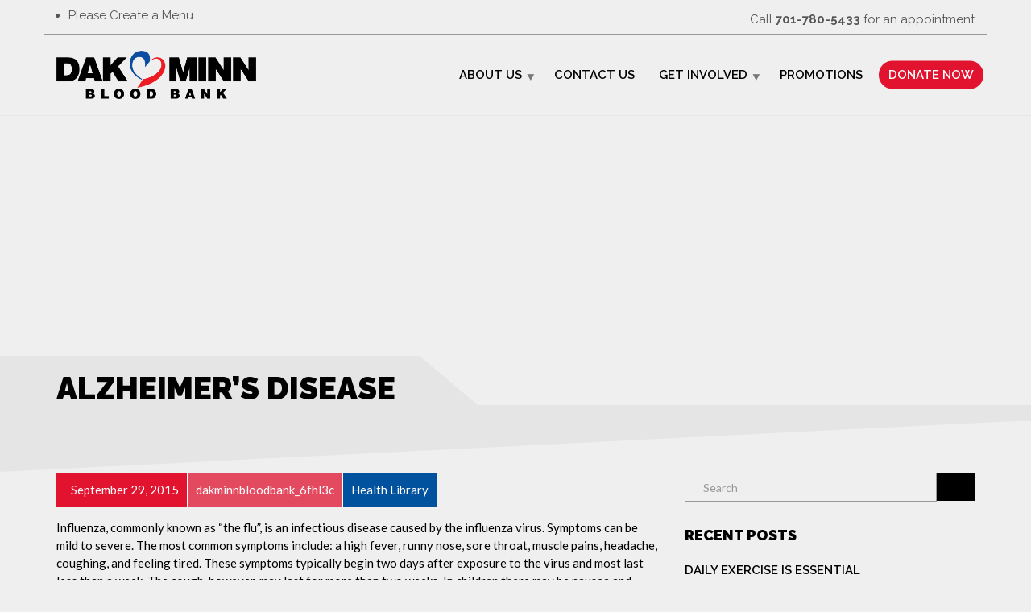

--- FILE ---
content_type: text/html; charset=UTF-8
request_url: https://www.dakminnbloodbank.org/terminology/alzheimers-disease/
body_size: 12548
content:
<!doctype html>
<html class="no-js" lang="en-US">
<head>
<meta charset="UTF-8">
<meta name="apple-mobile-web-app-capable" content="yes">
<meta name="viewport" content="width=device-width, initial-scale=1.0, maximum-scale=1.0, user-scalable=no">
<meta name="HandheldFriendly" content="true">
<meta name="apple-touch-fullscreen" content="yes">
<title>Alzheimer&#8217;s Disease &#8211; Dak Minn Blood Bank</title>
<meta name='robots' content='max-image-preview:large' />
<link rel='dns-prefetch' href='//fonts.googleapis.com' />
<link rel="alternate" type="application/rss+xml" title="Dak Minn Blood Bank &raquo; Feed" href="https://www.dakminnbloodbank.org/feed/" />
<link rel="alternate" type="application/rss+xml" title="Dak Minn Blood Bank &raquo; Comments Feed" href="https://www.dakminnbloodbank.org/comments/feed/" />
<link rel="alternate" title="oEmbed (JSON)" type="application/json+oembed" href="https://www.dakminnbloodbank.org/wp-json/oembed/1.0/embed?url=https%3A%2F%2Fwww.dakminnbloodbank.org%2Fterminology%2Falzheimers-disease%2F" />
<link rel="alternate" title="oEmbed (XML)" type="text/xml+oembed" href="https://www.dakminnbloodbank.org/wp-json/oembed/1.0/embed?url=https%3A%2F%2Fwww.dakminnbloodbank.org%2Fterminology%2Falzheimers-disease%2F&#038;format=xml" />
<style id='wp-img-auto-sizes-contain-inline-css' type='text/css'>
img:is([sizes=auto i],[sizes^="auto," i]){contain-intrinsic-size:3000px 1500px}
/*# sourceURL=wp-img-auto-sizes-contain-inline-css */
</style>
<style id='wp-emoji-styles-inline-css' type='text/css'>

	img.wp-smiley, img.emoji {
		display: inline !important;
		border: none !important;
		box-shadow: none !important;
		height: 1em !important;
		width: 1em !important;
		margin: 0 0.07em !important;
		vertical-align: -0.1em !important;
		background: none !important;
		padding: 0 !important;
	}
/*# sourceURL=wp-emoji-styles-inline-css */
</style>
<style id='wp-block-library-inline-css' type='text/css'>
:root{--wp-block-synced-color:#7a00df;--wp-block-synced-color--rgb:122,0,223;--wp-bound-block-color:var(--wp-block-synced-color);--wp-editor-canvas-background:#ddd;--wp-admin-theme-color:#007cba;--wp-admin-theme-color--rgb:0,124,186;--wp-admin-theme-color-darker-10:#006ba1;--wp-admin-theme-color-darker-10--rgb:0,107,160.5;--wp-admin-theme-color-darker-20:#005a87;--wp-admin-theme-color-darker-20--rgb:0,90,135;--wp-admin-border-width-focus:2px}@media (min-resolution:192dpi){:root{--wp-admin-border-width-focus:1.5px}}.wp-element-button{cursor:pointer}:root .has-very-light-gray-background-color{background-color:#eee}:root .has-very-dark-gray-background-color{background-color:#313131}:root .has-very-light-gray-color{color:#eee}:root .has-very-dark-gray-color{color:#313131}:root .has-vivid-green-cyan-to-vivid-cyan-blue-gradient-background{background:linear-gradient(135deg,#00d084,#0693e3)}:root .has-purple-crush-gradient-background{background:linear-gradient(135deg,#34e2e4,#4721fb 50%,#ab1dfe)}:root .has-hazy-dawn-gradient-background{background:linear-gradient(135deg,#faaca8,#dad0ec)}:root .has-subdued-olive-gradient-background{background:linear-gradient(135deg,#fafae1,#67a671)}:root .has-atomic-cream-gradient-background{background:linear-gradient(135deg,#fdd79a,#004a59)}:root .has-nightshade-gradient-background{background:linear-gradient(135deg,#330968,#31cdcf)}:root .has-midnight-gradient-background{background:linear-gradient(135deg,#020381,#2874fc)}:root{--wp--preset--font-size--normal:16px;--wp--preset--font-size--huge:42px}.has-regular-font-size{font-size:1em}.has-larger-font-size{font-size:2.625em}.has-normal-font-size{font-size:var(--wp--preset--font-size--normal)}.has-huge-font-size{font-size:var(--wp--preset--font-size--huge)}.has-text-align-center{text-align:center}.has-text-align-left{text-align:left}.has-text-align-right{text-align:right}.has-fit-text{white-space:nowrap!important}#end-resizable-editor-section{display:none}.aligncenter{clear:both}.items-justified-left{justify-content:flex-start}.items-justified-center{justify-content:center}.items-justified-right{justify-content:flex-end}.items-justified-space-between{justify-content:space-between}.screen-reader-text{border:0;clip-path:inset(50%);height:1px;margin:-1px;overflow:hidden;padding:0;position:absolute;width:1px;word-wrap:normal!important}.screen-reader-text:focus{background-color:#ddd;clip-path:none;color:#444;display:block;font-size:1em;height:auto;left:5px;line-height:normal;padding:15px 23px 14px;text-decoration:none;top:5px;width:auto;z-index:100000}html :where(.has-border-color){border-style:solid}html :where([style*=border-top-color]){border-top-style:solid}html :where([style*=border-right-color]){border-right-style:solid}html :where([style*=border-bottom-color]){border-bottom-style:solid}html :where([style*=border-left-color]){border-left-style:solid}html :where([style*=border-width]){border-style:solid}html :where([style*=border-top-width]){border-top-style:solid}html :where([style*=border-right-width]){border-right-style:solid}html :where([style*=border-bottom-width]){border-bottom-style:solid}html :where([style*=border-left-width]){border-left-style:solid}html :where(img[class*=wp-image-]){height:auto;max-width:100%}:where(figure){margin:0 0 1em}html :where(.is-position-sticky){--wp-admin--admin-bar--position-offset:var(--wp-admin--admin-bar--height,0px)}@media screen and (max-width:600px){html :where(.is-position-sticky){--wp-admin--admin-bar--position-offset:0px}}

/*# sourceURL=wp-block-library-inline-css */
</style><style id='global-styles-inline-css' type='text/css'>
:root{--wp--preset--aspect-ratio--square: 1;--wp--preset--aspect-ratio--4-3: 4/3;--wp--preset--aspect-ratio--3-4: 3/4;--wp--preset--aspect-ratio--3-2: 3/2;--wp--preset--aspect-ratio--2-3: 2/3;--wp--preset--aspect-ratio--16-9: 16/9;--wp--preset--aspect-ratio--9-16: 9/16;--wp--preset--color--black: #000000;--wp--preset--color--cyan-bluish-gray: #abb8c3;--wp--preset--color--white: #ffffff;--wp--preset--color--pale-pink: #f78da7;--wp--preset--color--vivid-red: #cf2e2e;--wp--preset--color--luminous-vivid-orange: #ff6900;--wp--preset--color--luminous-vivid-amber: #fcb900;--wp--preset--color--light-green-cyan: #7bdcb5;--wp--preset--color--vivid-green-cyan: #00d084;--wp--preset--color--pale-cyan-blue: #8ed1fc;--wp--preset--color--vivid-cyan-blue: #0693e3;--wp--preset--color--vivid-purple: #9b51e0;--wp--preset--gradient--vivid-cyan-blue-to-vivid-purple: linear-gradient(135deg,rgb(6,147,227) 0%,rgb(155,81,224) 100%);--wp--preset--gradient--light-green-cyan-to-vivid-green-cyan: linear-gradient(135deg,rgb(122,220,180) 0%,rgb(0,208,130) 100%);--wp--preset--gradient--luminous-vivid-amber-to-luminous-vivid-orange: linear-gradient(135deg,rgb(252,185,0) 0%,rgb(255,105,0) 100%);--wp--preset--gradient--luminous-vivid-orange-to-vivid-red: linear-gradient(135deg,rgb(255,105,0) 0%,rgb(207,46,46) 100%);--wp--preset--gradient--very-light-gray-to-cyan-bluish-gray: linear-gradient(135deg,rgb(238,238,238) 0%,rgb(169,184,195) 100%);--wp--preset--gradient--cool-to-warm-spectrum: linear-gradient(135deg,rgb(74,234,220) 0%,rgb(151,120,209) 20%,rgb(207,42,186) 40%,rgb(238,44,130) 60%,rgb(251,105,98) 80%,rgb(254,248,76) 100%);--wp--preset--gradient--blush-light-purple: linear-gradient(135deg,rgb(255,206,236) 0%,rgb(152,150,240) 100%);--wp--preset--gradient--blush-bordeaux: linear-gradient(135deg,rgb(254,205,165) 0%,rgb(254,45,45) 50%,rgb(107,0,62) 100%);--wp--preset--gradient--luminous-dusk: linear-gradient(135deg,rgb(255,203,112) 0%,rgb(199,81,192) 50%,rgb(65,88,208) 100%);--wp--preset--gradient--pale-ocean: linear-gradient(135deg,rgb(255,245,203) 0%,rgb(182,227,212) 50%,rgb(51,167,181) 100%);--wp--preset--gradient--electric-grass: linear-gradient(135deg,rgb(202,248,128) 0%,rgb(113,206,126) 100%);--wp--preset--gradient--midnight: linear-gradient(135deg,rgb(2,3,129) 0%,rgb(40,116,252) 100%);--wp--preset--font-size--small: 13px;--wp--preset--font-size--medium: 20px;--wp--preset--font-size--large: 36px;--wp--preset--font-size--x-large: 42px;--wp--preset--spacing--20: 0.44rem;--wp--preset--spacing--30: 0.67rem;--wp--preset--spacing--40: 1rem;--wp--preset--spacing--50: 1.5rem;--wp--preset--spacing--60: 2.25rem;--wp--preset--spacing--70: 3.38rem;--wp--preset--spacing--80: 5.06rem;--wp--preset--shadow--natural: 6px 6px 9px rgba(0, 0, 0, 0.2);--wp--preset--shadow--deep: 12px 12px 50px rgba(0, 0, 0, 0.4);--wp--preset--shadow--sharp: 6px 6px 0px rgba(0, 0, 0, 0.2);--wp--preset--shadow--outlined: 6px 6px 0px -3px rgb(255, 255, 255), 6px 6px rgb(0, 0, 0);--wp--preset--shadow--crisp: 6px 6px 0px rgb(0, 0, 0);}:where(.is-layout-flex){gap: 0.5em;}:where(.is-layout-grid){gap: 0.5em;}body .is-layout-flex{display: flex;}.is-layout-flex{flex-wrap: wrap;align-items: center;}.is-layout-flex > :is(*, div){margin: 0;}body .is-layout-grid{display: grid;}.is-layout-grid > :is(*, div){margin: 0;}:where(.wp-block-columns.is-layout-flex){gap: 2em;}:where(.wp-block-columns.is-layout-grid){gap: 2em;}:where(.wp-block-post-template.is-layout-flex){gap: 1.25em;}:where(.wp-block-post-template.is-layout-grid){gap: 1.25em;}.has-black-color{color: var(--wp--preset--color--black) !important;}.has-cyan-bluish-gray-color{color: var(--wp--preset--color--cyan-bluish-gray) !important;}.has-white-color{color: var(--wp--preset--color--white) !important;}.has-pale-pink-color{color: var(--wp--preset--color--pale-pink) !important;}.has-vivid-red-color{color: var(--wp--preset--color--vivid-red) !important;}.has-luminous-vivid-orange-color{color: var(--wp--preset--color--luminous-vivid-orange) !important;}.has-luminous-vivid-amber-color{color: var(--wp--preset--color--luminous-vivid-amber) !important;}.has-light-green-cyan-color{color: var(--wp--preset--color--light-green-cyan) !important;}.has-vivid-green-cyan-color{color: var(--wp--preset--color--vivid-green-cyan) !important;}.has-pale-cyan-blue-color{color: var(--wp--preset--color--pale-cyan-blue) !important;}.has-vivid-cyan-blue-color{color: var(--wp--preset--color--vivid-cyan-blue) !important;}.has-vivid-purple-color{color: var(--wp--preset--color--vivid-purple) !important;}.has-black-background-color{background-color: var(--wp--preset--color--black) !important;}.has-cyan-bluish-gray-background-color{background-color: var(--wp--preset--color--cyan-bluish-gray) !important;}.has-white-background-color{background-color: var(--wp--preset--color--white) !important;}.has-pale-pink-background-color{background-color: var(--wp--preset--color--pale-pink) !important;}.has-vivid-red-background-color{background-color: var(--wp--preset--color--vivid-red) !important;}.has-luminous-vivid-orange-background-color{background-color: var(--wp--preset--color--luminous-vivid-orange) !important;}.has-luminous-vivid-amber-background-color{background-color: var(--wp--preset--color--luminous-vivid-amber) !important;}.has-light-green-cyan-background-color{background-color: var(--wp--preset--color--light-green-cyan) !important;}.has-vivid-green-cyan-background-color{background-color: var(--wp--preset--color--vivid-green-cyan) !important;}.has-pale-cyan-blue-background-color{background-color: var(--wp--preset--color--pale-cyan-blue) !important;}.has-vivid-cyan-blue-background-color{background-color: var(--wp--preset--color--vivid-cyan-blue) !important;}.has-vivid-purple-background-color{background-color: var(--wp--preset--color--vivid-purple) !important;}.has-black-border-color{border-color: var(--wp--preset--color--black) !important;}.has-cyan-bluish-gray-border-color{border-color: var(--wp--preset--color--cyan-bluish-gray) !important;}.has-white-border-color{border-color: var(--wp--preset--color--white) !important;}.has-pale-pink-border-color{border-color: var(--wp--preset--color--pale-pink) !important;}.has-vivid-red-border-color{border-color: var(--wp--preset--color--vivid-red) !important;}.has-luminous-vivid-orange-border-color{border-color: var(--wp--preset--color--luminous-vivid-orange) !important;}.has-luminous-vivid-amber-border-color{border-color: var(--wp--preset--color--luminous-vivid-amber) !important;}.has-light-green-cyan-border-color{border-color: var(--wp--preset--color--light-green-cyan) !important;}.has-vivid-green-cyan-border-color{border-color: var(--wp--preset--color--vivid-green-cyan) !important;}.has-pale-cyan-blue-border-color{border-color: var(--wp--preset--color--pale-cyan-blue) !important;}.has-vivid-cyan-blue-border-color{border-color: var(--wp--preset--color--vivid-cyan-blue) !important;}.has-vivid-purple-border-color{border-color: var(--wp--preset--color--vivid-purple) !important;}.has-vivid-cyan-blue-to-vivid-purple-gradient-background{background: var(--wp--preset--gradient--vivid-cyan-blue-to-vivid-purple) !important;}.has-light-green-cyan-to-vivid-green-cyan-gradient-background{background: var(--wp--preset--gradient--light-green-cyan-to-vivid-green-cyan) !important;}.has-luminous-vivid-amber-to-luminous-vivid-orange-gradient-background{background: var(--wp--preset--gradient--luminous-vivid-amber-to-luminous-vivid-orange) !important;}.has-luminous-vivid-orange-to-vivid-red-gradient-background{background: var(--wp--preset--gradient--luminous-vivid-orange-to-vivid-red) !important;}.has-very-light-gray-to-cyan-bluish-gray-gradient-background{background: var(--wp--preset--gradient--very-light-gray-to-cyan-bluish-gray) !important;}.has-cool-to-warm-spectrum-gradient-background{background: var(--wp--preset--gradient--cool-to-warm-spectrum) !important;}.has-blush-light-purple-gradient-background{background: var(--wp--preset--gradient--blush-light-purple) !important;}.has-blush-bordeaux-gradient-background{background: var(--wp--preset--gradient--blush-bordeaux) !important;}.has-luminous-dusk-gradient-background{background: var(--wp--preset--gradient--luminous-dusk) !important;}.has-pale-ocean-gradient-background{background: var(--wp--preset--gradient--pale-ocean) !important;}.has-electric-grass-gradient-background{background: var(--wp--preset--gradient--electric-grass) !important;}.has-midnight-gradient-background{background: var(--wp--preset--gradient--midnight) !important;}.has-small-font-size{font-size: var(--wp--preset--font-size--small) !important;}.has-medium-font-size{font-size: var(--wp--preset--font-size--medium) !important;}.has-large-font-size{font-size: var(--wp--preset--font-size--large) !important;}.has-x-large-font-size{font-size: var(--wp--preset--font-size--x-large) !important;}
/*# sourceURL=global-styles-inline-css */
</style>

<style id='classic-theme-styles-inline-css' type='text/css'>
/*! This file is auto-generated */
.wp-block-button__link{color:#fff;background-color:#32373c;border-radius:9999px;box-shadow:none;text-decoration:none;padding:calc(.667em + 2px) calc(1.333em + 2px);font-size:1.125em}.wp-block-file__button{background:#32373c;color:#fff;text-decoration:none}
/*# sourceURL=/wp-includes/css/classic-themes.min.css */
</style>
<link rel='stylesheet' id='contact-form-7-css' href='https://www.dakminnbloodbank.org/wp-content/plugins/contact-form-7/includes/css/styles.css?ver=6.1.4' type='text/css' media='all' />
<link rel='stylesheet' id='plethora-icons-css' href='https://www.dakminnbloodbank.org/wp-content/uploads/plethora/plethora_icons.css?uniqeid=6718438ce51b0&#038;ver=6.9' type='text/css' media='all' />
<link rel='stylesheet' id='animate-css' href='https://www.dakminnbloodbank.org/wp-content/themes/healthflex/includes/core/assets/css/libs/animate/animate.min.css?ver=6.9' type='text/css' media='all' />
<link rel='stylesheet' id='plethora-custom-bootstrap-css' href='https://www.dakminnbloodbank.org/wp-content/themes/healthflex/assets/css/theme_custom_bootstrap.css?ver=6.9' type='text/css' media='all' />
<link rel='stylesheet' id='plethora-dynamic-style-css' href='https://www.dakminnbloodbank.org/wp-content/uploads/wp-less/healthflex/assets/less/style-64399e0edd.css' type='text/css' media='all' />
<link rel='stylesheet' id='plethora-style-css' href='https://www.dakminnbloodbank.org/wp-content/themes/healthflex-child/style.css?ver=6.9' type='text/css' media='all' />
<link rel='stylesheet' id='redux-google-fonts-plethora_options-css' href='https://fonts.googleapis.com/css?family=Lato%3A100%2C300%2C400%2C700%2C900%2C100italic%2C300italic%2C400italic%2C700italic%2C900italic%7CRaleway%3A100%2C200%2C300%2C400%2C500%2C600%2C700%2C800%2C900&#038;subset=latin&#038;ver=6.9' type='text/css' media='all' />
<script type="text/javascript" src="https://www.dakminnbloodbank.org/wp-includes/js/jquery/jquery.min.js?ver=3.7.1" id="jquery-core-js"></script>
<script type="text/javascript" src="https://www.dakminnbloodbank.org/wp-includes/js/jquery/jquery-migrate.min.js?ver=3.4.1" id="jquery-migrate-js"></script>
<script type="text/javascript" src="https://www.dakminnbloodbank.org/wp-content/themes/healthflex/includes/core/assets/js/libs/modernizr/modernizr.custom.48287.js?ver=6.9" id="plethora-modernizr-js"></script>
<link rel="https://api.w.org/" href="https://www.dakminnbloodbank.org/wp-json/" /><link rel="EditURI" type="application/rsd+xml" title="RSD" href="https://www.dakminnbloodbank.org/xmlrpc.php?rsd" />
<meta name="generator" content="WordPress 6.9" />
<link rel="canonical" href="https://www.dakminnbloodbank.org/terminology/alzheimers-disease/" />
<link rel='shortlink' href='https://www.dakminnbloodbank.org/?p=291' />
<style type="text/css">.recentcomments a{display:inline !important;padding:0 !important;margin:0 !important;}</style><meta name="generator" content="Powered by Visual Composer - drag and drop page builder for WordPress."/>
<!--[if lte IE 9]><link rel="stylesheet" type="text/css" href="https://www.dakminnbloodbank.org/wp-content/plugins/js_composer/assets/css/vc_lte_ie9.min.css" media="screen"><![endif]--><link rel="icon" href="https://www.dakminnbloodbank.org/wp-content/uploads/2020/05/cropped-DakMinn-icon-32x32.png" sizes="32x32" />
<link rel="icon" href="https://www.dakminnbloodbank.org/wp-content/uploads/2020/05/cropped-DakMinn-icon-192x192.png" sizes="192x192" />
<link rel="apple-touch-icon" href="https://www.dakminnbloodbank.org/wp-content/uploads/2020/05/cropped-DakMinn-icon-180x180.png" />
<meta name="msapplication-TileImage" content="https://www.dakminnbloodbank.org/wp-content/uploads/2020/05/cropped-DakMinn-icon-270x270.png" />
		<style type="text/css" id="wp-custom-css">
			#menu-item-2307 a {
	background-color:#E1132F;
	color:white;
	border-radius:100px;
	padding:10px 12px;
	margin-left:5px;
}
#menu-item-2307 a:hover {
background-color:#4eabf9;
}

.top_menu_container ul.top_menu li > a{
	padding-right:10px;
	padding-left:10px;
}

.folded_section {
	margin-top:50px;
}

.timetable table.timetable_hours {
	width:250px;
}

footer {
	margin-top:-1px;
}

.page-id-255 .black_section {
	background-color:transparent;
}

label {
	width:100%;
}		</style>
		<noscript><style type="text/css"> .wpb_animate_when_almost_visible { opacity: 1; }</style></noscript></head>
<body class="wp-singular terminology-template-default single single-terminology postid-291 wp-theme-healthflex wp-child-theme-healthflex-child wpb-js-composer js-comp-ver-5.0.1 vc_responsive sticky_header ">
	<div class="overflow_wrapper">
		<div class="header "><div class="topbar vcenter transparent">
  <div class="container">
    <div class="row">
      <div class="col-md-6 col-sm-6 hidden-xs text-left">
                 <div class="top_menu_container">
          <div class="top_menu hover_menu"><ul>
<li><a href="https://www.dakminnbloodbank.org/wp-admin/nav-menus.php">Please Create a Menu</a></li>
</ul></div>
          </div>
                </div>
      <div class="col-md-6 col-sm-6 hidden-xs hidden-sm text-right">
       <i class="fa fa-ambulance"></i> Call <strong>701-780-5433</strong> for an appointment      </div>
      
    </div>
  </div>
</div>
  <div class="mainbar  color">
    <div class="container">
               <div class="logo">
            <a href="https://www.dakminnbloodbank.org" class="brand">
                          <img src="https://www.dakminnbloodbank.org/wp-content/uploads/2019/03/DakMinn-horizontalFullColor-web-2.png" alt="HealthFlex">
                        </a>
                      </div>                   <div class="menu_container"><span class="close_menu">&times;</span>
                <ul id="menu-primary-menu" class="main_menu hover_menu"><li id="menu-item-2875" class="menu-item menu-item-type-custom menu-item-object-custom menu-item-has-children menu-item-2875 lihasdropdown"><a title="About Us" href="#">About Us </a>
<ul role="menu" class=" menu-dropdown">
	<li id="menu-item-2153" class="menu-item menu-item-type-post_type menu-item-object-page menu-item-2153"><a title="About Dak Minn Blood Bank" href="https://www.dakminnbloodbank.org/about-us/">About Dak Minn Blood Bank</a></li>
	<li id="menu-item-2865" class="menu-item menu-item-type-post_type menu-item-object-page menu-item-2865"><a title="Accreditations and Licenses" href="https://www.dakminnbloodbank.org/accreditations-and-licenses/">Accreditations and Licenses</a></li>
	<li id="menu-item-2867" class="menu-item menu-item-type-post_type menu-item-object-page menu-item-2867"><a title="Board of Directors - Altru" href="https://www.dakminnbloodbank.org/https-www-altru-org-about-us-board-directors/">Board of Directors &#8211; Altru</a></li>
	<li id="menu-item-2870" class="menu-item menu-item-type-post_type menu-item-object-page menu-item-2870"><a title="Careers" href="https://www.dakminnbloodbank.org/careers/">Careers</a></li>
	<li id="menu-item-2869" class="menu-item menu-item-type-post_type menu-item-object-page menu-item-2869"><a title="Community Involvement" href="https://www.dakminnbloodbank.org/community-involvement/">Community Involvement</a></li>
	<li id="menu-item-2866" class="menu-item menu-item-type-post_type menu-item-object-page menu-item-2866"><a title="Forms &#038; Information" href="https://www.dakminnbloodbank.org/forms-information/">Forms &#038; Information</a></li>
	<li id="menu-item-2871" class="menu-item menu-item-type-post_type menu-item-object-page menu-item-2871"><a title="Hospital Services" href="https://www.dakminnbloodbank.org/hospital-services/">Hospital Services</a></li>
	<li id="menu-item-2868" class="menu-item menu-item-type-post_type menu-item-object-page menu-item-2868"><a title="Our Staff" href="https://www.dakminnbloodbank.org/our-staff/">Our Staff</a></li>
</ul>
</li>
<li id="menu-item-2755" class="menu-item menu-item-type-post_type menu-item-object-page menu-item-2755"><a title="Contact Us" href="https://www.dakminnbloodbank.org/contact-us/">Contact Us</a></li>
<li id="menu-item-2606" class="menu-item menu-item-type-custom menu-item-object-custom menu-item-has-children menu-item-2606 lihasdropdown"><a title="Get Involved" href="#">Get Involved </a>
<ul role="menu" class=" menu-dropdown">
	<li id="menu-item-2739" class="menu-item menu-item-type-post_type menu-item-object-page menu-item-2739"><a title="Donor Milestones" href="https://www.dakminnbloodbank.org/donor-milestones/">Donor Milestones</a></li>
	<li id="menu-item-2453" class="menu-item menu-item-type-post_type menu-item-object-page menu-item-2453"><a title="Host A Blood Drive" href="https://www.dakminnbloodbank.org/host-a-blood-drive/">Host A Blood Drive</a></li>
	<li id="menu-item-2193" class="menu-item menu-item-type-post_type menu-item-object-page menu-item-2193"><a title="Support Us" href="https://www.dakminnbloodbank.org/support-us/">Support Us</a></li>
	<li id="menu-item-2180" class="menu-item menu-item-type-post_type menu-item-object-page menu-item-2180"><a title="Volunteer Opportunities" href="https://www.dakminnbloodbank.org/volunteer/">Volunteer Opportunities</a></li>
</ul>
</li>
<li id="menu-item-1972" class="menu-item menu-item-type-post_type menu-item-object-page menu-item-1972"><a title="Promotions" href="https://www.dakminnbloodbank.org/promotions/">Promotions</a></li>
<li id="menu-item-2307" class="menu-item menu-item-type-custom menu-item-object-custom menu-item-2307"><a title="Donate Now" href="https://www.dakminn.org/index.cfm?group=registration&#038;Function=registration">Donate Now</a></li>
</ul>        </div>

        <label class="mobile_collapser">MENU</label> <!-- Mobile menu title -->
    </div>
  </div>

		</div>

	<div class="head_panel">
    <div style="background-image: url()" class="full_width_photo   ">


      <div class="hgroup">

        <div class="title diagonal-bgcolor-trans   ">
          <div class="container">
            <h1>Alzheimer&#8217;s Disease</h1>
          </div>
        </div>

        <div class="subtitle body-bg_section   ">
          <div class="container">   
            <p></p>
          </div>
        </div>

      </div>


    </div>
</div>      <div class="brand-colors"> </div>
    <div class="main foo" data-colorset="foo"><section class="sidebar_on padding_top_half" ><div class="container"><div class="row"><div class="col-sm-8 col-md-8 main_col ">      <article id="terminology-291" class="post post-291 terminology type-terminology status-publish hentry term-topic-health-library">
      <div class="post_figure_and_info"><div class="post_sub"><span class="post_info post_date"><i class="fa fa-calendar"></i> September 29, 2015</span><span class="post_info post_author">dakminnbloodbank_6fhl3c</span><span class="post_info post_categories">Health Library</span></div></div><p>Influenza, commonly known as &#8220;the flu&#8221;, is an infectious disease caused by the influenza virus. Symptoms can be mild to severe. The most common symptoms include: a high fever, runny nose, sore throat, muscle pains, headache, coughing, and feeling tired. These symptoms typically begin two days after exposure to the virus and most last less than a week. The cough, however, may last for more than two weeks. In children there may be nausea and vomiting but these are not common in adults. Nausea and vomiting occur more commonly in the unrelated infection gastroenteritis, which is sometimes inaccurately referred to as &#8220;stomach flu&#8221; or &#8220;24-hour flu&#8221;. Complications of influenza may include viral pneumonia, secondary bacterial pneumonia, sinus infections, and worsening of previous health problems such as asthma or heart failure.</p>
<blockquote><p>Usually, the virus is spread through the air from coughs or sneezes.This is believed to occur mostly over relatively short distances. It can also be spread by touching surfaces contaminated by the virus and then touching the mouth or eyes. A person may be infectious to others both before and during the time they are sick. The infection may be confirmed by testing the throat, sputum, or nose for the virus.</p></blockquote>
<p>Influenza spreads around the world in a yearly outbreak, resulting in about three to five million cases of severe illness and about 250,000 to 500,000 deaths. In the Northern and Southern parts of the world outbreaks occur mainly in winter while in areas around the equator outbreaks may occur at any time of the year. Death occurs mostly in the young, the old and those with other health problems. Larger outbreaks known as pandemics are less frequent. In the 20th century three influenza pandemics occurred: Spanish influenza in 1918, Asian influenza in 1958, and Hong Kong influenza in 1968, each resulting in more than a million deaths. The World Health Organization declared an outbreak of a new type of influenza A/H1N1 to be a pandemic in June of 2009. Influenza may also affect other animals, including pigs, horses and birds.</p>
<h3>TREATMENT</h3>
<p>Frequent hand washing reduces the risk of infection because the virus is inactivated by soap. Wearing a surgical mask is also useful. Yearly vaccinations against influenza is recommended by the World Health Organization in those at high risk. The vaccine is usually effective against three or four types of influenza. It is usually well tolerated. A vaccine made for one year may be not be useful in the following year, since the virus evolves rapidly. Antiviral drugs such as the neuraminidase inhibitors oseltamivir among others have been used to treat influenza. Their benefits in those who are otherwise healthy do not appear to be greater than their risks. No benefit has been found in those with other health problems.</p>
</article></div><div id="sidebar" class="col-sm-4 col-md-4"><aside id="search-2" class="widget widget_search">                         <form method="get" name="s" id="s" action="https://www.dakminnbloodbank.org/">                              <div class="row">                                <div class="col-lg-12">                                    <div class="input-group">                                        <input name="s" id="search" class="form-control" type="text" placeholder="Search">                                        <span class="input-group-btn">                                          <button class="btn btn-default" type="submit"><i class="fa fa-search"></i></button>                                        </span>                                    </div>                                </div>                              </div>                         </form></aside>
		<aside id="recent-posts-2" class="widget widget_recent_entries">
		<h4>Recent Posts</h4>
		<ul>
											<li>
					<a href="https://www.dakminnbloodbank.org/2015/11/23/daily-exercise-is-essential-for-your-health/">Daily Exercise is essential</a>
									</li>
											<li>
					<a href="https://www.dakminnbloodbank.org/2015/09/30/medical-advice/">Medical Advice for all ages and sexes</a>
									</li>
											<li>
					<a href="https://www.dakminnbloodbank.org/2015/09/30/diabetes-diet-and-food-tips/">Diabetes Diet and Healthy Food Tips</a>
									</li>
											<li>
					<a href="https://www.dakminnbloodbank.org/2015/09/29/meet-our-veterinaries/">Labs Walkthrough</a>
									</li>
											<li>
					<a href="https://www.dakminnbloodbank.org/2015/09/29/dietary-advice/">Dietary Advice</a>
									</li>
					</ul>

		</aside><aside id="recent-comments-2" class="widget widget_recent_comments"><h4>Recent Comments</h4><ul id="recentcomments"></ul></aside><aside id="archives-2" class="widget widget_archive"><h4>Archives</h4>
			<ul>
					<li><a href='https://www.dakminnbloodbank.org/2015/11/'>November 2015</a></li>
	<li><a href='https://www.dakminnbloodbank.org/2015/09/'>September 2015</a></li>
			</ul>

			</aside><aside id="categories-2" class="widget widget_categories"><h4>Categories</h4>
			<ul>
					<li class="cat-item cat-item-2"><a href="https://www.dakminnbloodbank.org/category/videos-fg/">Educational Videos</a>
</li>
	<li class="cat-item cat-item-3"><a href="https://www.dakminnbloodbank.org/category/images-fg/">Medical Articles</a>
</li>
	<li class="cat-item cat-item-4"><a href="https://www.dakminnbloodbank.org/category/news/">News</a>
</li>
	<li class="cat-item cat-item-5"><a href="https://www.dakminnbloodbank.org/category/links-fg/">Usefull info Links</a>
</li>
			</ul>

			</aside><aside id="meta-2" class="widget widget_meta"><h4>Meta</h4>
		<ul>
						<li><a href="https://www.dakminnbloodbank.org/wp-login.php">Log in</a></li>
			<li><a href="https://www.dakminnbloodbank.org/feed/">Entries feed</a></li>
			<li><a href="https://www.dakminnbloodbank.org/comments/feed/">Comments feed</a></li>

			<li><a href="https://wordpress.org/">WordPress.org</a></li>
		</ul>

		</aside><!-- ===================== MULTIBOX ========================-->
<div class="widget plethora-multibox-widget  bg_vcenter    " >


    <div class=""><!-- ========================== TEASER BOX ==========================-->

<div class="teaser_box wpb_content_element text-left  skincolored_section    with_button   ">



      <a href="http://plethorathemes.com/healthflex/visit-guide/" title="" target=""> 

        

    </a>



  <div class="content text-left boxed  with_button ">
    
    <div class="hgroup">
       <h4 class="neutralize_links">
       Patient & Visitor Guide
       </h4>
       <p>Plan your visit to our Clinic</p> 
    </div>

    

    <div class="link centered">
        <a href="http://plethorathemes.com/healthflex/visit-guide/"  target="" class="btn btn-xs btn-secondary"><strong>More</strong></a>
    </div>

  </div>

</div>

<!-- END======================= TEASER BOX ==========================--></div>

</div>

<!-- END================== INFOBOX ========================--><aside id="categories-3" class="widget widget_categories"><h4>Categories</h4>
			<ul>
					<li class="cat-item cat-item-2"><a href="https://www.dakminnbloodbank.org/category/videos-fg/">Educational Videos</a>
</li>
	<li class="cat-item cat-item-3"><a href="https://www.dakminnbloodbank.org/category/images-fg/">Medical Articles</a>
</li>
	<li class="cat-item cat-item-4"><a href="https://www.dakminnbloodbank.org/category/news/">News</a>
</li>
	<li class="cat-item cat-item-5"><a href="https://www.dakminnbloodbank.org/category/links-fg/">Usefull info Links</a>
</li>
			</ul>

			</aside><aside id="archives-3" class="widget widget_archive"><h4>Archives</h4>
			<ul>
					<li><a href='https://www.dakminnbloodbank.org/2015/11/'>November 2015</a></li>
	<li><a href='https://www.dakminnbloodbank.org/2015/09/'>September 2015</a></li>
			</ul>

			</aside><aside id="text-1" class="widget widget_text"><h4>Text Widget</h4>			<div class="textwidget">Fugiat dapibus, tellus ac cursus commodo, mauesris condime ntum nibh, ut fermentum mas justo sitters amet risus. Cras mattis cosi sectetut amet fermens etrsaters tum aecenas faucib sadips amets.</div>
		</aside><aside id="tag_cloud-1" class="widget widget_tag_cloud"><h4>Tag Cloud</h4><div class="tagcloud"><a href="https://www.dakminnbloodbank.org/tag/article/" class="tag-cloud-link tag-link-10 tag-link-position-1" style="font-size: 14.3pt;" aria-label="Article (2 items)">Article</a>
<a href="https://www.dakminnbloodbank.org/tag/clinic/" class="tag-cloud-link tag-link-11 tag-link-position-2" style="font-size: 8pt;" aria-label="Clinic (1 item)">Clinic</a>
<a href="https://www.dakminnbloodbank.org/tag/diabetes/" class="tag-cloud-link tag-link-12 tag-link-position-3" style="font-size: 8pt;" aria-label="Diabetes (1 item)">Diabetes</a>
<a href="https://www.dakminnbloodbank.org/tag/diet/" class="tag-cloud-link tag-link-13 tag-link-position-4" style="font-size: 14.3pt;" aria-label="Diet (2 items)">Diet</a>
<a href="https://www.dakminnbloodbank.org/tag/exercise/" class="tag-cloud-link tag-link-14 tag-link-position-5" style="font-size: 8pt;" aria-label="Exercise (1 item)">Exercise</a>
<a href="https://www.dakminnbloodbank.org/tag/fitness/" class="tag-cloud-link tag-link-15 tag-link-position-6" style="font-size: 18.5pt;" aria-label="Fitness (3 items)">Fitness</a>
<a href="https://www.dakminnbloodbank.org/tag/health/" class="tag-cloud-link tag-link-16 tag-link-position-7" style="font-size: 22pt;" aria-label="Health (4 items)">Health</a>
<a href="https://www.dakminnbloodbank.org/tag/medical/" class="tag-cloud-link tag-link-17 tag-link-position-8" style="font-size: 8pt;" aria-label="Medical (1 item)">Medical</a>
<a href="https://www.dakminnbloodbank.org/tag/sugar/" class="tag-cloud-link tag-link-18 tag-link-position-9" style="font-size: 8pt;" aria-label="Sugar (1 item)">Sugar</a>
<a href="https://www.dakminnbloodbank.org/tag/tips/" class="tag-cloud-link tag-link-19 tag-link-position-10" style="font-size: 18.5pt;" aria-label="Tips (3 items)">Tips</a>
<a href="https://www.dakminnbloodbank.org/tag/video/" class="tag-cloud-link tag-link-20 tag-link-position-11" style="font-size: 8pt;" aria-label="Video (1 item)">Video</a></div>
</aside><aside id="calendar-1" class="widget widget_calendar"><h4>Calendar</h4><div id="calendar_wrap" class="calendar_wrap"><table id="wp-calendar" class="wp-calendar-table">
	<caption>January 2026</caption>
	<thead>
	<tr>
		<th scope="col" aria-label="Monday">M</th>
		<th scope="col" aria-label="Tuesday">T</th>
		<th scope="col" aria-label="Wednesday">W</th>
		<th scope="col" aria-label="Thursday">T</th>
		<th scope="col" aria-label="Friday">F</th>
		<th scope="col" aria-label="Saturday">S</th>
		<th scope="col" aria-label="Sunday">S</th>
	</tr>
	</thead>
	<tbody>
	<tr>
		<td colspan="3" class="pad">&nbsp;</td><td>1</td><td>2</td><td>3</td><td>4</td>
	</tr>
	<tr>
		<td>5</td><td>6</td><td>7</td><td>8</td><td>9</td><td>10</td><td>11</td>
	</tr>
	<tr>
		<td>12</td><td>13</td><td id="today">14</td><td>15</td><td>16</td><td>17</td><td>18</td>
	</tr>
	<tr>
		<td>19</td><td>20</td><td>21</td><td>22</td><td>23</td><td>24</td><td>25</td>
	</tr>
	<tr>
		<td>26</td><td>27</td><td>28</td><td>29</td><td>30</td><td>31</td>
		<td class="pad" colspan="1">&nbsp;</td>
	</tr>
	</tbody>
	</table><nav aria-label="Previous and next months" class="wp-calendar-nav">
		<span class="wp-calendar-nav-prev"><a href="https://www.dakminnbloodbank.org/2015/11/">&laquo; Nov</a></span>
		<span class="pad">&nbsp;</span>
		<span class="wp-calendar-nav-next">&nbsp;</span>
	</nav></div></aside></div></div></div></section></div>		<footer class="sep_angled_negative_top separator_top ">
		 				<div class="container">
                  	<div class="row">
                	<div class="col-sm-12 col-md-6"><!-- ========================== WIDGET ABOUT US ==========================-->

<aside id="plethora-aboutus-widget-1" class="widget aboutus-widget">

<div class="pl_about_us_widget ">

		<p><img src="https://www.dakminnbloodbank.org/wp-content/uploads/2017/06/DakMinn-horizontalFullColor-web.png" alt="logo"  style="max-width:420px"></p>


		<p>Dak Minn Blood Bank is located at 3375 DeMers Avenue in Grand Forks. It is through the support of area blood donors that we are able to provide blood for patients in our community.</p>


		<p class='contact_detail'><i class='fa fa-phone'></i><span>701.780.5433</span></p>



		<p class='contact_detail'><i class='fa fa-envelope'></i><span><a href='mailto:blooddonations@altru.org'>blooddonations@altru.org</a></span></p>



	
	<p class="contact_detail">
		<a href='https://www.google.com/maps/place/https://www.google.com/maps/place/Dak+Minn+Blood+Bank/@47.9169177,-97.0766106,15z/data=!4m5!3m4!1s0x0:0x162940eff486fbc8!8m2!3d47.9169177!4d-97.0766106' target='_blank'>
			<i class='fa fa-location-arrow'></i>
		</a>
		<span>3375 DeMers Avenue | Grand Forks, ND 58201</span>
	</p>


	<p class="social">

	</p>

	
	
</div>

</aside>

<!-- END======================= WIDGET ABOUT US ==========================--></div>
<div class="col-sm-6 col-md-3"><!-- ========================== WIDGET ABOUT US ==========================-->

<aside id="plethora-aboutus-widget-2" class="widget aboutus-widget">

<div class="pl_about_us_widget ">








	<p class="social">

	</p>

	
	
</div>

</aside>

<!-- END======================= WIDGET ABOUT US ==========================--></div>
<div class="col-sm-6 col-md-3"><!-- ===================== MULTIBOX ========================-->
<div class="widget plethora-multibox-widget  bg_vcenter    " >

    <h4 class="text-left">CURRENT HOURS</h4>

    <div class=""><div class="timetable">
<table class="timetable_hours">
<tbody>
<tr>
</tr>
<tr>Walk-ins Welcome!! 
</tr>
<tr>
<td>MONDAY</td>
<td>7:00 am - 2:00 pm</td>
</tr>
<tr>
<td>TUESDAY</td>
<td>10:00 am - 6:00 pm</td>
</tr>
<tr>
<td>WEDNESDAY</td>
<td>7:00 am - 2:00 pm</td>
</tr>
<tr>
<td>THURSDAY</td>
<td>10:00 am - 6:00 pm</td>
</tr>
<tr>
<td>FRIDAY</td>
<td>7:00 am - 12:00 pm</td>
</tbody>
</table>
</div></div>

</div>

<!-- END================== INFOBOX ========================--><!-- ===================== MULTIBOX ========================-->
<div class="widget plethora-multibox-widget  bg_vcenter    " >

    <h4 class="text-left">HOLIDAY HOURS</h4>

    <div class=""><div class="timetable">
<table class="timetable_hours">
<tbody>
<tr>
</tr>
<td>NEW YEARS DAY</td>
<td>CLOSED</td>
</tr>
<tr>
<td>MEMORIAL DAY</td>
<td>CLOSED</td>
</tr>
<tr>
<td>INDEPENDENCE DAY</td>
<td>CLOSED</td>
</tr>
<tr>
<td>LABOR DAY</td>
<td>CLOSED</td>
</tr>
<tr>
<td>THANKSGIVING</td>
<td>CLOSED</td>
</tr>
<tr>
<td>BLACK FRIDAY</td>
<td>CLOSED</td>
<tr>
<td>CHRISTMAS EVE</td>
<td>CLOSED</td>
<tr>
<td>CHRISTMAS DAY</td>
<td>CLOSED</td>
<tr>
</tbody>
</table>
</div>
</div>

</div>

<!-- END================== INFOBOX ========================--></div>					</div>
				</div>		</footer>
		            <div class="copyright dark_section">
              <div class="dark_section transparent_film">
                 <div class="container">
                      <div class="row">
                           <div class="col-sm-6 col-md-6">
            					©2020 Dak Minn Blood Bank, All Rights Reserved | 701.780.LIFE
<br />
<span style="font-size:11px">See important information from Altru Health System on <a href="http://www.altru.org/announcements/non-discrimination-and-interpreter-services" target="_blank">Non-discrimination and Interpreter Services</a>. </span>                           </div>
                           <div class="col-sm-6 col-md-6 text-right">
            					<a href="https://www.altru.org/privacy-policy/ ">Privacy Statement</a>                           </div>
                      </div>
                 </div>
              </div>
            </div></div><a href="javascript:" id="return-to-top"><i class="fa fa-chevron-up"></i></a><script type="speculationrules">
{"prefetch":[{"source":"document","where":{"and":[{"href_matches":"/*"},{"not":{"href_matches":["/wp-*.php","/wp-admin/*","/wp-content/uploads/*","/wp-content/*","/wp-content/plugins/*","/wp-content/themes/healthflex-child/*","/wp-content/themes/healthflex/*","/*\\?(.+)"]}},{"not":{"selector_matches":"a[rel~=\"nofollow\"]"}},{"not":{"selector_matches":".no-prefetch, .no-prefetch a"}}]},"eagerness":"conservative"}]}
</script>
<script type="text/javascript" src="https://www.dakminnbloodbank.org/wp-includes/js/dist/hooks.min.js?ver=dd5603f07f9220ed27f1" id="wp-hooks-js"></script>
<script type="text/javascript" src="https://www.dakminnbloodbank.org/wp-includes/js/dist/i18n.min.js?ver=c26c3dc7bed366793375" id="wp-i18n-js"></script>
<script type="text/javascript" id="wp-i18n-js-after">
/* <![CDATA[ */
wp.i18n.setLocaleData( { 'text direction\u0004ltr': [ 'ltr' ] } );
//# sourceURL=wp-i18n-js-after
/* ]]> */
</script>
<script type="text/javascript" src="https://www.dakminnbloodbank.org/wp-content/plugins/contact-form-7/includes/swv/js/index.js?ver=6.1.4" id="swv-js"></script>
<script type="text/javascript" id="contact-form-7-js-before">
/* <![CDATA[ */
var wpcf7 = {
    "api": {
        "root": "https:\/\/www.dakminnbloodbank.org\/wp-json\/",
        "namespace": "contact-form-7\/v1"
    },
    "cached": 1
};
//# sourceURL=contact-form-7-js-before
/* ]]> */
</script>
<script type="text/javascript" src="https://www.dakminnbloodbank.org/wp-content/plugins/contact-form-7/includes/js/index.js?ver=6.1.4" id="contact-form-7-js"></script>
<script type="text/javascript" src="https://www.dakminnbloodbank.org/wp-content/themes/healthflex/includes/core/assets/js/libs/totop/jquery.ui.totop.js?ver=6.9" id="plethora-totop-js"></script>
<script type="text/javascript" src="https://www.dakminnbloodbank.org/wp-content/themes/healthflex/includes/core/assets/js/libs/parallax/parallax.min.js?ver=6.9" id="parallax-js"></script>
<script type="text/javascript" src="https://www.dakminnbloodbank.org/wp-content/themes/healthflex/assets/js/libs/bootstrap.min.js?ver=6.9" id="boostrap-js"></script>
<script type="text/javascript" src="https://www.dakminnbloodbank.org/wp-content/themes/healthflex/includes/core/assets/js/libs/easing/easing.min.js?ver=6.9" id="easing-js"></script>
<script type="text/javascript" src="https://www.dakminnbloodbank.org/wp-content/themes/healthflex/includes/core/assets/js/libs/wow/wow.min.js?ver=6.9" id="wow-animation-lib-js"></script>
<script type="text/javascript" src="https://www.dakminnbloodbank.org/wp-content/themes/healthflex/includes/core/assets/js/libs/conformity/dist/conformity.min.js?ver=6.9" id="conformity-js"></script>
<script type="text/javascript" src="https://www.dakminnbloodbank.org/wp-content/themes/healthflex/assets/js/libs/particlesjs/particles.min.js?ver=6.9" id="plethora-particles-js"></script>
<script type="text/javascript" id="plethora-init-js-extra">
/* <![CDATA[ */
var themeConfig = {"GENERAL":{"debug":false},"NEWSLETTERS":{"messages":{"successMessage":"SUCCESS","errorMessage":"ERROR","required":"This field is required.","remote":"Please fix this field.","url":"Please enter a valid URL.","date":"Please enter a valid date.","dateISO":"Please enter a valid date ( ISO ).","number":"Please enter a valid number.","digits":"Please enter only digits.","creditcard":"Please enter a valid credit card number.","equalTo":"Please enter the same value again.","name":"Please specify your name","email":{"required":"We need your email address to contact you","email":"Your email address must be in the format of name@domain.com"}}},"PARTICLES":{"enable":true,"color":"#bcbcbc","opacity":0.8,"bgColor":"transparent","bgColorDark":"transparent","colorParallax":"#4D83C9","bgColorParallax":"transparent"}};
//# sourceURL=plethora-init-js-extra
/* ]]> */
</script>
<script type="text/javascript" src="https://www.dakminnbloodbank.org/wp-content/themes/healthflex/assets/js/theme.js?ver=6.9" id="plethora-init-js"></script>
<script id="wp-emoji-settings" type="application/json">
{"baseUrl":"https://s.w.org/images/core/emoji/17.0.2/72x72/","ext":".png","svgUrl":"https://s.w.org/images/core/emoji/17.0.2/svg/","svgExt":".svg","source":{"concatemoji":"https://www.dakminnbloodbank.org/wp-includes/js/wp-emoji-release.min.js?ver=6.9"}}
</script>
<script type="module">
/* <![CDATA[ */
/*! This file is auto-generated */
const a=JSON.parse(document.getElementById("wp-emoji-settings").textContent),o=(window._wpemojiSettings=a,"wpEmojiSettingsSupports"),s=["flag","emoji"];function i(e){try{var t={supportTests:e,timestamp:(new Date).valueOf()};sessionStorage.setItem(o,JSON.stringify(t))}catch(e){}}function c(e,t,n){e.clearRect(0,0,e.canvas.width,e.canvas.height),e.fillText(t,0,0);t=new Uint32Array(e.getImageData(0,0,e.canvas.width,e.canvas.height).data);e.clearRect(0,0,e.canvas.width,e.canvas.height),e.fillText(n,0,0);const a=new Uint32Array(e.getImageData(0,0,e.canvas.width,e.canvas.height).data);return t.every((e,t)=>e===a[t])}function p(e,t){e.clearRect(0,0,e.canvas.width,e.canvas.height),e.fillText(t,0,0);var n=e.getImageData(16,16,1,1);for(let e=0;e<n.data.length;e++)if(0!==n.data[e])return!1;return!0}function u(e,t,n,a){switch(t){case"flag":return n(e,"\ud83c\udff3\ufe0f\u200d\u26a7\ufe0f","\ud83c\udff3\ufe0f\u200b\u26a7\ufe0f")?!1:!n(e,"\ud83c\udde8\ud83c\uddf6","\ud83c\udde8\u200b\ud83c\uddf6")&&!n(e,"\ud83c\udff4\udb40\udc67\udb40\udc62\udb40\udc65\udb40\udc6e\udb40\udc67\udb40\udc7f","\ud83c\udff4\u200b\udb40\udc67\u200b\udb40\udc62\u200b\udb40\udc65\u200b\udb40\udc6e\u200b\udb40\udc67\u200b\udb40\udc7f");case"emoji":return!a(e,"\ud83e\u1fac8")}return!1}function f(e,t,n,a){let r;const o=(r="undefined"!=typeof WorkerGlobalScope&&self instanceof WorkerGlobalScope?new OffscreenCanvas(300,150):document.createElement("canvas")).getContext("2d",{willReadFrequently:!0}),s=(o.textBaseline="top",o.font="600 32px Arial",{});return e.forEach(e=>{s[e]=t(o,e,n,a)}),s}function r(e){var t=document.createElement("script");t.src=e,t.defer=!0,document.head.appendChild(t)}a.supports={everything:!0,everythingExceptFlag:!0},new Promise(t=>{let n=function(){try{var e=JSON.parse(sessionStorage.getItem(o));if("object"==typeof e&&"number"==typeof e.timestamp&&(new Date).valueOf()<e.timestamp+604800&&"object"==typeof e.supportTests)return e.supportTests}catch(e){}return null}();if(!n){if("undefined"!=typeof Worker&&"undefined"!=typeof OffscreenCanvas&&"undefined"!=typeof URL&&URL.createObjectURL&&"undefined"!=typeof Blob)try{var e="postMessage("+f.toString()+"("+[JSON.stringify(s),u.toString(),c.toString(),p.toString()].join(",")+"));",a=new Blob([e],{type:"text/javascript"});const r=new Worker(URL.createObjectURL(a),{name:"wpTestEmojiSupports"});return void(r.onmessage=e=>{i(n=e.data),r.terminate(),t(n)})}catch(e){}i(n=f(s,u,c,p))}t(n)}).then(e=>{for(const n in e)a.supports[n]=e[n],a.supports.everything=a.supports.everything&&a.supports[n],"flag"!==n&&(a.supports.everythingExceptFlag=a.supports.everythingExceptFlag&&a.supports[n]);var t;a.supports.everythingExceptFlag=a.supports.everythingExceptFlag&&!a.supports.flag,a.supports.everything||((t=a.source||{}).concatemoji?r(t.concatemoji):t.wpemoji&&t.twemoji&&(r(t.twemoji),r(t.wpemoji)))});
//# sourceURL=https://www.dakminnbloodbank.org/wp-includes/js/wp-emoji-loader.min.js
/* ]]> */
</script>
<!-- TEMPLATE PART: /themes/healthflex/single.php --></body>
</html>